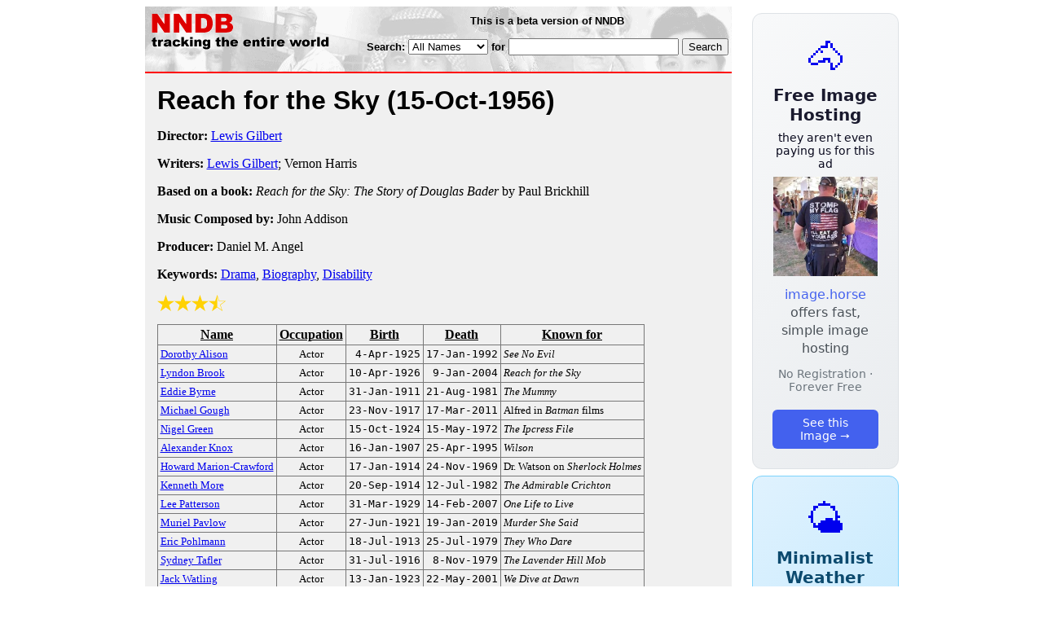

--- FILE ---
content_type: text/html; charset=utf-8
request_url: https://nndb.com/films/993/000082747/
body_size: 4453
content:
<html>
<head>
<title>Reach for the Sky</title><link rel="apple-touch-icon-precomposed" href="/silly-nndb-icon.png" /><style type="text/css">
<!--
.fotmbar {  color: #FFFFFF; text-decoration: none}
.fotmbar:hover { color: #FFFFFF; text-decoration: underline}
.newslink {  color: #000000; text-decoration: none}
.newslink:hover { color: #000000; text-decoration: none}
.proflink {  color: #000000; text-decoration: none}
.proflink:hover { color: blue; text-decoration: underline}
.b1f, .b2f, .b3f, .b4f {font-size:1px; overflow:hidden; display:block;}
.b1f {height:1px; background:#e6e6e6; margin:0 5px;}
.b2f {height:1px; background:#e6e6e6; margin:0 3px;}
.b3f {height:1px; background:#e6e6e6; margin:0 2px;}
.b4f {height:2px; background:#e6e6e6; margin:0 1px;}
.contentf {background: #e6e6e6; padding: 2px; }
.contentf div {margin-left: 5px;}
-->
</style><script type="text/javascript" src="/sortable.js"></script>

<link rel="stylesheet" href="/trailer.css" />
<link rel="stylesheet" href="/style.css" />
    <meta name="viewport" content="width=device-width, initial-scale=1" />
    <meta charset="utf-8" />
    <meta name="google" content="notranslate" />
    <meta http-equiv="content-language" content="en" />
    <meta property="og:title" content="Reach for the Sky" />
    <meta property="og:type" content="website" />
    <meta property="og:url" content="https://www.nndb.com/films/993/000082747/" />
    <meta name="twitter:card" content="summary" />
    <meta name="twitter:title" content="Reach for the Sky" />
</head>
<body bgcolor=#ffffff>
<div>
<center>
<table cellpadding=0 cellspacing=0 border=0><tr><td valign=top><table width=550 cellpadding=0 cellspacing=0>
<tr><td bgcolor=white><table width="100%" cellpadding="4" cellspacing="0" background="/nndb.gif">
  <tr> 
    <td rowspan="2" align="left" valign="top"><a href="http://www.nndb.com/"><img src="/title.gif" width="260" height="50" border=0 alt="NNDB"></a></td>
    <td><table width="100%" cellspacing="0" cellpadding="6">
        <tr align="center"> 
          <td width="25%" nowrap><b><font size="-1" face="Verdana, Arial, Helvetica, sans-serif">This is a beta version of NNDB</font></b></td>
        </tr>
      </table></td>
  </tr>
  <tr> 
    <td align="right" valign="middle"><b><font size="-1" face="Verdana, Arial, Helvetica, sans-serif">
<form action="https://search.nndb.com/search/nndb.cgi" method="get">
<input type="hidden" name="nndb" value="1"></input>
<nobr>Search: 
      <select name="omenu">
        <option value="unspecified" selected>All Names</option>
        <option value="living">Living people</option>
        <option value="dead">Dead people</option>
        <option value="bands">Band Names</option>
        <option value="books">Book Titles</option>
        <option value="movies">Movie Titles</option>
        <option value="fulltext">Full Text</option>
      </select>
      for 
      <input name="query" value="" size=24 maxlength=96>
      <input type=submit value="Search">
      </font></b></nobr></form></td>
  </tr>
</table>


<!-- COPYRIGHT (C) 2026 -->
<!-- ALL RIGHTS RESERVED                                                   -->
<!-- NO PART OF THIS WEBSITE MAY BE REPRODUCED WITHOUT WRITTEN PERMISSION  -->


</td></tr>
<tr><td bgcolor=red height=2></td></tr>
<tr bgcolor=F0F0F0><td bgcolor=F0F0F0>
<table cellpadding=0 cellspacing=15 width=100%><tr><td bgcolor=F0F0F0>
<font size=+3 face="Verdana, Arial, Helvetica, sans-serif"><b>Reach for the Sky <nobr>(15-Oct-1956)</nobr></b></font><p>
<p><p>
<b>Director:</b> <a href="/people/932/000043803/">Lewis Gilbert</a><p><b>Writers:</b> <a href="/people/932/000043803/">Lewis Gilbert</a>; Vernon Harris<p><b>Based on a book:</b> <i>Reach for the Sky: The Story of Douglas Bader</i> by Paul Brickhill<p><b>Music Composed by:</b> John Addison<p><b>Producer:</b> Daniel M. Angel<p><b>Keywords:</b> <a href="/lists/800/000083551/">Drama</a>, <a href="/lists/707/000083458/">Biography</a>, <a href="/lists/696/000277862/">Disability</a><p><div><img src="/full-star-20.png"><img src="/full-star-20.png"><img src="/full-star-20.png"><img src="/half-star-20.png"></div><p><table border=1 class="sortable bordered" id="sort_actors">
<tr><th><b>Name</b></th><th><b>Occupation</b></th><th><b>Birth</b></th><th>Death</b></th><th><b>Known for</b></th></tr>
<tr>
<td><a href="/people/303/000279463/"><font size=-1>Dorothy Alison</a></td>
<td><font size=-1><center><nobr>Actor</nobr></center></td>
<td align=right><tt><nobr>4-Apr-1925</nobr></tt></td>
<td align=right><tt><nobr>17-Jan-1992</nobr></tt></td>
<td><font size=-1><i>See No Evil</i></td>
</tr>
<tr>
<td><a href="/people/568/000278731/"><font size=-1>Lyndon Brook</a></td>
<td><font size=-1><center><nobr>Actor</nobr></center></td>
<td align=right><tt><nobr>10-Apr-1926</nobr></tt></td>
<td align=right><tt><nobr>9-Jan-2004</nobr></tt></td>
<td><font size=-1><i>Reach for the Sky</i></td>
</tr>
<tr>
<td><a href="/people/054/000279214/"><font size=-1>Eddie Byrne</a></td>
<td><font size=-1><center><nobr>Actor</nobr></center></td>
<td align=right><tt><nobr>31-Jan-1911</nobr></tt></td>
<td align=right><tt><nobr>21-Aug-1981</nobr></tt></td>
<td><font size=-1><i>The Mummy</i></td>
</tr>
<tr>
<td><a href="/people/857/000086599/"><font size=-1>Michael Gough</a></td>
<td><font size=-1><center><nobr>Actor</nobr></center></td>
<td align=right><tt><nobr>23-Nov-1917</nobr></tt></td>
<td align=right><tt><nobr>17-Mar-2011</nobr></tt></td>
<td><font size=-1>Alfred in <i>Batman</i> films</td>
</tr>
<tr>
<td><a href="/people/014/000132615/"><font size=-1>Nigel Green</a></td>
<td><font size=-1><center><nobr>Actor</nobr></center></td>
<td align=right><tt><nobr>15-Oct-1924</nobr></tt></td>
<td align=right><tt><nobr>15-May-1972</nobr></tt></td>
<td><font size=-1><i>The Ipcress File</i></td>
</tr>
<tr>
<td><a href="/people/659/000135254/"><font size=-1>Alexander Knox</a></td>
<td><font size=-1><center><nobr>Actor</nobr></center></td>
<td align=right><tt><nobr>16-Jan-1907</nobr></tt></td>
<td align=right><tt><nobr>25-Apr-1995</nobr></tt></td>
<td><font size=-1><i>Wilson</i></td>
</tr>
<tr>
<td><a href="/people/487/000135082/"><font size=-1>Howard Marion-Crawford</a></td>
<td><font size=-1><center><nobr>Actor</nobr></center></td>
<td align=right><tt><nobr>17-Jan-1914</nobr></tt></td>
<td align=right><tt><nobr>24-Nov-1969</nobr></tt></td>
<td><font size=-1>Dr. Watson on <i>Sherlock Holmes</i></td>
</tr>
<tr>
<td><a href="/people/019/000091743/"><font size=-1>Kenneth More</a></td>
<td><font size=-1><center><nobr>Actor</nobr></center></td>
<td align=right><tt><nobr>20-Sep-1914</nobr></tt></td>
<td align=right><tt><nobr>12-Jul-1982</nobr></tt></td>
<td><font size=-1><i>The Admirable Crichton</i></td>
</tr>
<tr>
<td><a href="/people/440/000164945/"><font size=-1>Lee Patterson</a></td>
<td><font size=-1><center><nobr>Actor</nobr></center></td>
<td align=right><tt><nobr>31-Mar-1929</nobr></tt></td>
<td align=right><tt><nobr>14-Feb-2007</nobr></tt></td>
<td><font size=-1><i>One Life to Live</i></td>
</tr>
<tr>
<td><a href="/people/290/000279450/"><font size=-1>Muriel Pavlow</a></td>
<td><font size=-1><center><nobr>Actor</nobr></center></td>
<td align=right><tt><nobr>27-Jun-1921</nobr></tt></td>
<td align=right><tt><nobr>19-Jan-2019</nobr></tt></td>
<td><font size=-1><i>Murder She Said</i></td>
</tr>
<tr>
<td><a href="/people/533/000278696/"><font size=-1>Eric Pohlmann</a></td>
<td><font size=-1><center><nobr>Actor</nobr></center></td>
<td align=right><tt><nobr>18-Jul-1913</nobr></tt></td>
<td align=right><tt><nobr>25-Jul-1979</nobr></tt></td>
<td><font size=-1><i>They Who Dare</i></td>
</tr>
<tr>
<td><a href="/people/275/000279435/"><font size=-1>Sydney Tafler</a></td>
<td><font size=-1><center><nobr>Actor</nobr></center></td>
<td align=right><tt><nobr>31-Jul-1916</nobr></tt></td>
<td align=right><tt><nobr>8-Nov-1979</nobr></tt></td>
<td><font size=-1><i>The Lavender Hill Mob</i></td>
</tr>
<tr>
<td><a href="/people/307/000279467/"><font size=-1>Jack Watling</a></td>
<td><font size=-1><center><nobr>Actor</nobr></center></td>
<td align=right><tt><nobr>13-Jan-1923</nobr></tt></td>
<td align=right><tt><nobr>22-May-2001</nobr></tt></td>
<td><font size=-1><i>We Dive at Dawn</i></td>
</tr>
</table>
<p><font size=+1 face="Verdana, Arial, Helvetica, sans-serif" color=red><b>CAST</b></font><p><table border=0><tr><td><a href="/people/019/000091743/">Kenneth More</a></td><td> &nbsp; ... &nbsp; Douglas Bader</td></tr><tr><td colspan=2 style="height: 0.75em"></td></tr><tr><td colspan=2><font size=-2 face="Verdana, Arial, Helvetica, sans-serif">Also Starring</font></td></tr><tr><td><a href="/people/290/000279450/">Muriel Pavlow</a></td><td> &nbsp; ... &nbsp; Thelma Bader</td></tr><tr><td><a href="/people/568/000278731/">Lyndon Brook</a></td><td> &nbsp; ... &nbsp; Johnny Sanderson</td></tr><tr><td><a href="/people/440/000164945/">Lee Patterson</a></td><td> &nbsp; ... &nbsp; Turner</td></tr><tr><td><a href="/people/659/000135254/">Alexander Knox</a></td><td> &nbsp; ... &nbsp; Mr. Joyce</td></tr><tr><td colspan=2 style="height: 0.75em"></td></tr><tr><td colspan=2><font size=-2 face="Verdana, Arial, Helvetica, sans-serif">With</font></td></tr><tr><td><a href="/people/303/000279463/">Dorothy Alison</a></td><td> &nbsp; ... &nbsp; Nurse Brace</td></tr><tr><td>Michael Warre</td><td> &nbsp; ... &nbsp; Harry Day</td></tr><tr><td><a href="/people/275/000279435/">Sydney Tafler</a></td><td> &nbsp; ... &nbsp; Robert Desoutter</td></tr><tr><td><a href="/people/487/000135082/">Howard Marion-Crawford</a></td><td> &nbsp; ... &nbsp; Woody Woodhall</td></tr><tr><td><a href="/people/307/000279467/">Jack Watling</a></td><td> &nbsp; ... &nbsp; Peel</td></tr><tr><td>Walter Hudd</td><td> &nbsp; ... &nbsp; Air Vice-Marshal Halahan</td></tr><tr><td>Ernest Clark</td><td> &nbsp; ... &nbsp; Base Commander</td></tr><tr><td colspan=2 style="height: 0.75em"></td></tr><tr><td><a href="/people/014/000132615/">Nigel Green</a></td><td> &nbsp; ... &nbsp; Streatfield</td></tr><tr><td>Anne Leon</td><td> &nbsp; ... &nbsp; Sister Thornhill</td></tr><tr><td>Charles Carson</td><td> &nbsp; ... &nbsp; Air Chief Marshal Sir Hugh Dowding</td></tr><tr><td>Ronald Adam</td><td> &nbsp; ... &nbsp; Air Vice-Marshal Leigh-Mallory</td></tr><tr><td>Basil Appleby</td><td> &nbsp; ... &nbsp; Crowley-Milling</td></tr><tr><td>Philip Stainton</td><td> &nbsp; ... &nbsp; Police Constable</td></tr><tr><td><a href="/people/054/000279214/">Eddie Byrne</a></td><td> &nbsp; ... &nbsp; Flight Sergeant Mills</td></tr><tr><td>Beverly Brooks</td><td> &nbsp; ... &nbsp; Sally</td></tr><tr><td>Michael Ripper</td><td> &nbsp; ... &nbsp; Warrant Officer West</td></tr><tr><td>Derek Blomfield</td><td> &nbsp; ... &nbsp; Civilian Pilot</td></tr><tr><td>Avice Landone</td><td> &nbsp; ... &nbsp; Douglas Bader's Mother</td></tr><tr><td><a href="/people/533/000278696/">Eric Pohlmann</a></td><td> &nbsp; ... &nbsp; Adjutant of Prison Camp</td></tr><tr><td><a href="/people/857/000086599/">Michael Gough</a></td><td> &nbsp; ... &nbsp; Flying Instructor Pearson</td></tr><tr><td>Harry Locke</td><td> &nbsp; ... &nbsp; Bates</td></tr><tr><td>Sam Kydd</td><td> &nbsp; ... &nbsp; Warrant Officer Blake</td></tr></table><p><p><font size=+1 face="Verdana, Arial, Helvetica, sans-serif" color=red><b>REVIEWS</b></font><p><b>Review by Nigel Williamson</b> (posted on 1-Aug-2008)<p>A cracking biography of Douglas Bader, who, despite having lost both his legs in a flying accident in the Thirties, went on to become one of the Royal Air Force's fighter aces during The Battle of Britain, flying Spitfire's against the Luftwaffe as a squadron and then Wing Commander, and went on to form the 'big-wing' tactic that proved so successful against the german air forces. Bader was the pilot that led the victory fly-past over London of the RAF who had defended it so well. Ken More plays the part with typical english gung-ho and RAF plumminess, epitomising all the dash and verve the English were so in need of in the stark realities of post-war recovery in Britain. Watch this film to see how REAL heroes were made(or how the English thought they were, anyway!)
<p>
<hr width=15% align=left><p><br><br>
<p>
<br><br><p><font size=-1>Copyright &copy;2026</font><p>
</td></tr></table>
</td></tr>
</table>
</td>
<td width=180 align="center" valign="top" style="padding: 0px 0px 8px 25px;"><div style="padding-top: 8px">
<a href="https://image.horse/66/5f/0SZVKXVSEL7FO/" style="display: block; text-align: center; padding: 1.5rem; font-family: system-ui, sans-serif; background: linear-gradient(135deg, #f8f9fa 0%, #e9ecef 100%); border-radius: 12px; border: 1px solid #dee2e6; text-decoration: none; cursor: pointer;">
  <div style="font-size: 48px; margin-bottom: 0.5rem;">🐴</div>
  <div style="font-size: 1.25rem; font-weight: 600; color: #1a1a2e; margin-bottom: 0.5rem;">Free Image Hosting</div>
  <div style="font-size: 0.85rem; font-weight: 200; color: #0a0a1e; margin-bottom: 0.5rem;">they aren't even paying us for this ad</div>
  
  <img src="/t/t_0SZVKXVSEL7FO.jpg" width="128">

  <p style="color: #495057; margin: 0.75rem 0; line-height: 1.4;">
    <span style="color: #4361ee; font-weight: 500;">image.horse</span> offers fast, simple image hosting
  </p>
  <p style="color: #6c757d; font-size: 0.875rem; margin: 0.75rem 0;">No Registration · Forever Free</p>
  <span style="display: inline-block; margin-top: 0.5rem; padding: 0.5rem 1.25rem; background: #4361ee; color: white; border-radius: 6px; font-weight: 500; font-size: 0.875rem;">See this Image →</span>
</a>
</div>

<div style="padding-top: 8px; padding-bottom: 8px;">
<a href="https://weather.baby/landing?ref=nndb" style="display: block; text-align: center; padding: 1.5rem; font-family: system-ui, sans-serif; background: linear-gradient(135deg, #e0f2fe 0%, #bae6fd 100%); border-radius: 12px; border: 1px solid #7dd3fc; text-decoration: none; cursor: pointer;">
  <div style="font-size: 48px; margin-bottom: 0.5rem;">🌤️</div>
  <div style="font-size: 1.25rem; font-weight: 600; color: #0c4a6e; margin-bottom: 0.5rem;">Minimalist Weather</div>
  <p style="color: #475569; margin: 0.75rem 0; line-height: 1.4;">
    <span style="color: #0284c7; font-weight: 500;">weather.baby</span> — clean, at-a-glance forecasts
  </p>
  <p style="color: #64748b; font-size: 0.875rem; margin: 0.75rem 0;">No Ads · No Tracking · No Clutter</p>
  <span style="display: inline-block; margin-top: 0.5rem; padding: 0.5rem 1.25rem; background: #0284c7; color: white; border-radius: 6px; font-weight: 500; font-size: 0.875rem;">Check the weather →</span>
</a>
</div>

</td></tr>
</table>
</center>
</div>
</body>
</html>
